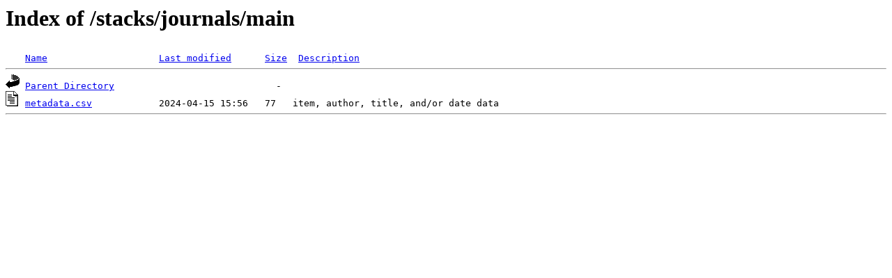

--- FILE ---
content_type: text/html;charset=ISO-8859-1
request_url: http://cord.distantreader.org/stacks/journals/main/
body_size: 685
content:
<!DOCTYPE HTML PUBLIC "-//W3C//DTD HTML 3.2 Final//EN">
<html>
 <head>
  <title>Index of /stacks/journals/main</title>
 </head>
 <body>
<h1>Index of /stacks/journals/main</h1>
<pre><img src="/icons/blank.gif" alt="Icon "> <a href="?C=N;O=D">Name</a>                    <a href="?C=M;O=A">Last modified</a>      <a href="?C=S;O=A">Size</a>  <a href="?C=D;O=A">Description</a><hr><img src="/icons/back.gif" alt="[PARENTDIR]"> <a href="/stacks/journals/">Parent Directory</a>                             -   
<img src="/icons/text.gif" alt="[TXT]"> <a href="metadata.csv">metadata.csv</a>            2024-04-15 15:56   77   item, author, title, and/or date data
<hr></pre>
</body></html>
